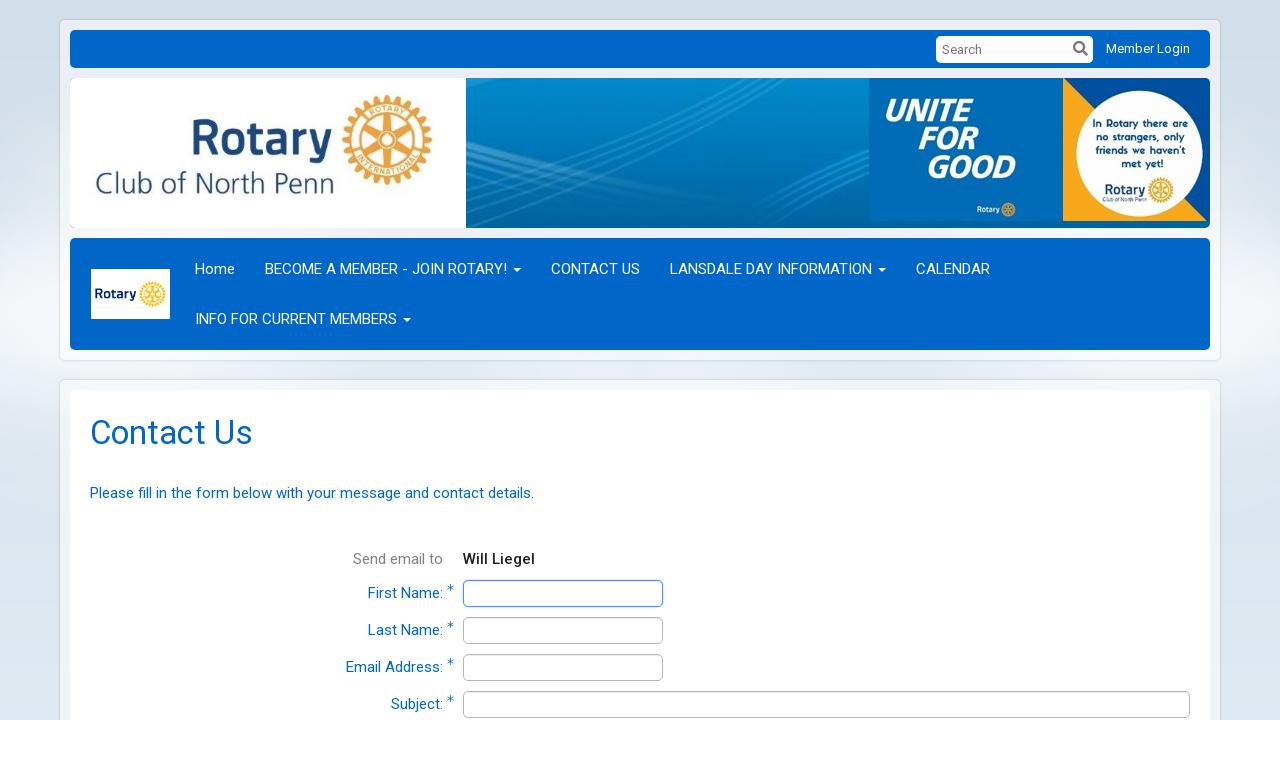

--- FILE ---
content_type: text/html; charset=utf-8
request_url: https://www.google.com/recaptcha/api2/anchor?ar=1&k=6LfO3wsUAAAAAOEI3Vyg2976WM4YY0XgSx_uPeit&co=aHR0cHM6Ly9yb3RhcnljbHVib2Zub3J0aHBlbm4ub3JnOjQ0Mw..&hl=en&v=7gg7H51Q-naNfhmCP3_R47ho&size=normal&anchor-ms=20000&execute-ms=30000&cb=f486rqc3jn07
body_size: 49118
content:
<!DOCTYPE HTML><html dir="ltr" lang="en"><head><meta http-equiv="Content-Type" content="text/html; charset=UTF-8">
<meta http-equiv="X-UA-Compatible" content="IE=edge">
<title>reCAPTCHA</title>
<style type="text/css">
/* cyrillic-ext */
@font-face {
  font-family: 'Roboto';
  font-style: normal;
  font-weight: 400;
  font-stretch: 100%;
  src: url(//fonts.gstatic.com/s/roboto/v48/KFO7CnqEu92Fr1ME7kSn66aGLdTylUAMa3GUBHMdazTgWw.woff2) format('woff2');
  unicode-range: U+0460-052F, U+1C80-1C8A, U+20B4, U+2DE0-2DFF, U+A640-A69F, U+FE2E-FE2F;
}
/* cyrillic */
@font-face {
  font-family: 'Roboto';
  font-style: normal;
  font-weight: 400;
  font-stretch: 100%;
  src: url(//fonts.gstatic.com/s/roboto/v48/KFO7CnqEu92Fr1ME7kSn66aGLdTylUAMa3iUBHMdazTgWw.woff2) format('woff2');
  unicode-range: U+0301, U+0400-045F, U+0490-0491, U+04B0-04B1, U+2116;
}
/* greek-ext */
@font-face {
  font-family: 'Roboto';
  font-style: normal;
  font-weight: 400;
  font-stretch: 100%;
  src: url(//fonts.gstatic.com/s/roboto/v48/KFO7CnqEu92Fr1ME7kSn66aGLdTylUAMa3CUBHMdazTgWw.woff2) format('woff2');
  unicode-range: U+1F00-1FFF;
}
/* greek */
@font-face {
  font-family: 'Roboto';
  font-style: normal;
  font-weight: 400;
  font-stretch: 100%;
  src: url(//fonts.gstatic.com/s/roboto/v48/KFO7CnqEu92Fr1ME7kSn66aGLdTylUAMa3-UBHMdazTgWw.woff2) format('woff2');
  unicode-range: U+0370-0377, U+037A-037F, U+0384-038A, U+038C, U+038E-03A1, U+03A3-03FF;
}
/* math */
@font-face {
  font-family: 'Roboto';
  font-style: normal;
  font-weight: 400;
  font-stretch: 100%;
  src: url(//fonts.gstatic.com/s/roboto/v48/KFO7CnqEu92Fr1ME7kSn66aGLdTylUAMawCUBHMdazTgWw.woff2) format('woff2');
  unicode-range: U+0302-0303, U+0305, U+0307-0308, U+0310, U+0312, U+0315, U+031A, U+0326-0327, U+032C, U+032F-0330, U+0332-0333, U+0338, U+033A, U+0346, U+034D, U+0391-03A1, U+03A3-03A9, U+03B1-03C9, U+03D1, U+03D5-03D6, U+03F0-03F1, U+03F4-03F5, U+2016-2017, U+2034-2038, U+203C, U+2040, U+2043, U+2047, U+2050, U+2057, U+205F, U+2070-2071, U+2074-208E, U+2090-209C, U+20D0-20DC, U+20E1, U+20E5-20EF, U+2100-2112, U+2114-2115, U+2117-2121, U+2123-214F, U+2190, U+2192, U+2194-21AE, U+21B0-21E5, U+21F1-21F2, U+21F4-2211, U+2213-2214, U+2216-22FF, U+2308-230B, U+2310, U+2319, U+231C-2321, U+2336-237A, U+237C, U+2395, U+239B-23B7, U+23D0, U+23DC-23E1, U+2474-2475, U+25AF, U+25B3, U+25B7, U+25BD, U+25C1, U+25CA, U+25CC, U+25FB, U+266D-266F, U+27C0-27FF, U+2900-2AFF, U+2B0E-2B11, U+2B30-2B4C, U+2BFE, U+3030, U+FF5B, U+FF5D, U+1D400-1D7FF, U+1EE00-1EEFF;
}
/* symbols */
@font-face {
  font-family: 'Roboto';
  font-style: normal;
  font-weight: 400;
  font-stretch: 100%;
  src: url(//fonts.gstatic.com/s/roboto/v48/KFO7CnqEu92Fr1ME7kSn66aGLdTylUAMaxKUBHMdazTgWw.woff2) format('woff2');
  unicode-range: U+0001-000C, U+000E-001F, U+007F-009F, U+20DD-20E0, U+20E2-20E4, U+2150-218F, U+2190, U+2192, U+2194-2199, U+21AF, U+21E6-21F0, U+21F3, U+2218-2219, U+2299, U+22C4-22C6, U+2300-243F, U+2440-244A, U+2460-24FF, U+25A0-27BF, U+2800-28FF, U+2921-2922, U+2981, U+29BF, U+29EB, U+2B00-2BFF, U+4DC0-4DFF, U+FFF9-FFFB, U+10140-1018E, U+10190-1019C, U+101A0, U+101D0-101FD, U+102E0-102FB, U+10E60-10E7E, U+1D2C0-1D2D3, U+1D2E0-1D37F, U+1F000-1F0FF, U+1F100-1F1AD, U+1F1E6-1F1FF, U+1F30D-1F30F, U+1F315, U+1F31C, U+1F31E, U+1F320-1F32C, U+1F336, U+1F378, U+1F37D, U+1F382, U+1F393-1F39F, U+1F3A7-1F3A8, U+1F3AC-1F3AF, U+1F3C2, U+1F3C4-1F3C6, U+1F3CA-1F3CE, U+1F3D4-1F3E0, U+1F3ED, U+1F3F1-1F3F3, U+1F3F5-1F3F7, U+1F408, U+1F415, U+1F41F, U+1F426, U+1F43F, U+1F441-1F442, U+1F444, U+1F446-1F449, U+1F44C-1F44E, U+1F453, U+1F46A, U+1F47D, U+1F4A3, U+1F4B0, U+1F4B3, U+1F4B9, U+1F4BB, U+1F4BF, U+1F4C8-1F4CB, U+1F4D6, U+1F4DA, U+1F4DF, U+1F4E3-1F4E6, U+1F4EA-1F4ED, U+1F4F7, U+1F4F9-1F4FB, U+1F4FD-1F4FE, U+1F503, U+1F507-1F50B, U+1F50D, U+1F512-1F513, U+1F53E-1F54A, U+1F54F-1F5FA, U+1F610, U+1F650-1F67F, U+1F687, U+1F68D, U+1F691, U+1F694, U+1F698, U+1F6AD, U+1F6B2, U+1F6B9-1F6BA, U+1F6BC, U+1F6C6-1F6CF, U+1F6D3-1F6D7, U+1F6E0-1F6EA, U+1F6F0-1F6F3, U+1F6F7-1F6FC, U+1F700-1F7FF, U+1F800-1F80B, U+1F810-1F847, U+1F850-1F859, U+1F860-1F887, U+1F890-1F8AD, U+1F8B0-1F8BB, U+1F8C0-1F8C1, U+1F900-1F90B, U+1F93B, U+1F946, U+1F984, U+1F996, U+1F9E9, U+1FA00-1FA6F, U+1FA70-1FA7C, U+1FA80-1FA89, U+1FA8F-1FAC6, U+1FACE-1FADC, U+1FADF-1FAE9, U+1FAF0-1FAF8, U+1FB00-1FBFF;
}
/* vietnamese */
@font-face {
  font-family: 'Roboto';
  font-style: normal;
  font-weight: 400;
  font-stretch: 100%;
  src: url(//fonts.gstatic.com/s/roboto/v48/KFO7CnqEu92Fr1ME7kSn66aGLdTylUAMa3OUBHMdazTgWw.woff2) format('woff2');
  unicode-range: U+0102-0103, U+0110-0111, U+0128-0129, U+0168-0169, U+01A0-01A1, U+01AF-01B0, U+0300-0301, U+0303-0304, U+0308-0309, U+0323, U+0329, U+1EA0-1EF9, U+20AB;
}
/* latin-ext */
@font-face {
  font-family: 'Roboto';
  font-style: normal;
  font-weight: 400;
  font-stretch: 100%;
  src: url(//fonts.gstatic.com/s/roboto/v48/KFO7CnqEu92Fr1ME7kSn66aGLdTylUAMa3KUBHMdazTgWw.woff2) format('woff2');
  unicode-range: U+0100-02BA, U+02BD-02C5, U+02C7-02CC, U+02CE-02D7, U+02DD-02FF, U+0304, U+0308, U+0329, U+1D00-1DBF, U+1E00-1E9F, U+1EF2-1EFF, U+2020, U+20A0-20AB, U+20AD-20C0, U+2113, U+2C60-2C7F, U+A720-A7FF;
}
/* latin */
@font-face {
  font-family: 'Roboto';
  font-style: normal;
  font-weight: 400;
  font-stretch: 100%;
  src: url(//fonts.gstatic.com/s/roboto/v48/KFO7CnqEu92Fr1ME7kSn66aGLdTylUAMa3yUBHMdazQ.woff2) format('woff2');
  unicode-range: U+0000-00FF, U+0131, U+0152-0153, U+02BB-02BC, U+02C6, U+02DA, U+02DC, U+0304, U+0308, U+0329, U+2000-206F, U+20AC, U+2122, U+2191, U+2193, U+2212, U+2215, U+FEFF, U+FFFD;
}
/* cyrillic-ext */
@font-face {
  font-family: 'Roboto';
  font-style: normal;
  font-weight: 500;
  font-stretch: 100%;
  src: url(//fonts.gstatic.com/s/roboto/v48/KFO7CnqEu92Fr1ME7kSn66aGLdTylUAMa3GUBHMdazTgWw.woff2) format('woff2');
  unicode-range: U+0460-052F, U+1C80-1C8A, U+20B4, U+2DE0-2DFF, U+A640-A69F, U+FE2E-FE2F;
}
/* cyrillic */
@font-face {
  font-family: 'Roboto';
  font-style: normal;
  font-weight: 500;
  font-stretch: 100%;
  src: url(//fonts.gstatic.com/s/roboto/v48/KFO7CnqEu92Fr1ME7kSn66aGLdTylUAMa3iUBHMdazTgWw.woff2) format('woff2');
  unicode-range: U+0301, U+0400-045F, U+0490-0491, U+04B0-04B1, U+2116;
}
/* greek-ext */
@font-face {
  font-family: 'Roboto';
  font-style: normal;
  font-weight: 500;
  font-stretch: 100%;
  src: url(//fonts.gstatic.com/s/roboto/v48/KFO7CnqEu92Fr1ME7kSn66aGLdTylUAMa3CUBHMdazTgWw.woff2) format('woff2');
  unicode-range: U+1F00-1FFF;
}
/* greek */
@font-face {
  font-family: 'Roboto';
  font-style: normal;
  font-weight: 500;
  font-stretch: 100%;
  src: url(//fonts.gstatic.com/s/roboto/v48/KFO7CnqEu92Fr1ME7kSn66aGLdTylUAMa3-UBHMdazTgWw.woff2) format('woff2');
  unicode-range: U+0370-0377, U+037A-037F, U+0384-038A, U+038C, U+038E-03A1, U+03A3-03FF;
}
/* math */
@font-face {
  font-family: 'Roboto';
  font-style: normal;
  font-weight: 500;
  font-stretch: 100%;
  src: url(//fonts.gstatic.com/s/roboto/v48/KFO7CnqEu92Fr1ME7kSn66aGLdTylUAMawCUBHMdazTgWw.woff2) format('woff2');
  unicode-range: U+0302-0303, U+0305, U+0307-0308, U+0310, U+0312, U+0315, U+031A, U+0326-0327, U+032C, U+032F-0330, U+0332-0333, U+0338, U+033A, U+0346, U+034D, U+0391-03A1, U+03A3-03A9, U+03B1-03C9, U+03D1, U+03D5-03D6, U+03F0-03F1, U+03F4-03F5, U+2016-2017, U+2034-2038, U+203C, U+2040, U+2043, U+2047, U+2050, U+2057, U+205F, U+2070-2071, U+2074-208E, U+2090-209C, U+20D0-20DC, U+20E1, U+20E5-20EF, U+2100-2112, U+2114-2115, U+2117-2121, U+2123-214F, U+2190, U+2192, U+2194-21AE, U+21B0-21E5, U+21F1-21F2, U+21F4-2211, U+2213-2214, U+2216-22FF, U+2308-230B, U+2310, U+2319, U+231C-2321, U+2336-237A, U+237C, U+2395, U+239B-23B7, U+23D0, U+23DC-23E1, U+2474-2475, U+25AF, U+25B3, U+25B7, U+25BD, U+25C1, U+25CA, U+25CC, U+25FB, U+266D-266F, U+27C0-27FF, U+2900-2AFF, U+2B0E-2B11, U+2B30-2B4C, U+2BFE, U+3030, U+FF5B, U+FF5D, U+1D400-1D7FF, U+1EE00-1EEFF;
}
/* symbols */
@font-face {
  font-family: 'Roboto';
  font-style: normal;
  font-weight: 500;
  font-stretch: 100%;
  src: url(//fonts.gstatic.com/s/roboto/v48/KFO7CnqEu92Fr1ME7kSn66aGLdTylUAMaxKUBHMdazTgWw.woff2) format('woff2');
  unicode-range: U+0001-000C, U+000E-001F, U+007F-009F, U+20DD-20E0, U+20E2-20E4, U+2150-218F, U+2190, U+2192, U+2194-2199, U+21AF, U+21E6-21F0, U+21F3, U+2218-2219, U+2299, U+22C4-22C6, U+2300-243F, U+2440-244A, U+2460-24FF, U+25A0-27BF, U+2800-28FF, U+2921-2922, U+2981, U+29BF, U+29EB, U+2B00-2BFF, U+4DC0-4DFF, U+FFF9-FFFB, U+10140-1018E, U+10190-1019C, U+101A0, U+101D0-101FD, U+102E0-102FB, U+10E60-10E7E, U+1D2C0-1D2D3, U+1D2E0-1D37F, U+1F000-1F0FF, U+1F100-1F1AD, U+1F1E6-1F1FF, U+1F30D-1F30F, U+1F315, U+1F31C, U+1F31E, U+1F320-1F32C, U+1F336, U+1F378, U+1F37D, U+1F382, U+1F393-1F39F, U+1F3A7-1F3A8, U+1F3AC-1F3AF, U+1F3C2, U+1F3C4-1F3C6, U+1F3CA-1F3CE, U+1F3D4-1F3E0, U+1F3ED, U+1F3F1-1F3F3, U+1F3F5-1F3F7, U+1F408, U+1F415, U+1F41F, U+1F426, U+1F43F, U+1F441-1F442, U+1F444, U+1F446-1F449, U+1F44C-1F44E, U+1F453, U+1F46A, U+1F47D, U+1F4A3, U+1F4B0, U+1F4B3, U+1F4B9, U+1F4BB, U+1F4BF, U+1F4C8-1F4CB, U+1F4D6, U+1F4DA, U+1F4DF, U+1F4E3-1F4E6, U+1F4EA-1F4ED, U+1F4F7, U+1F4F9-1F4FB, U+1F4FD-1F4FE, U+1F503, U+1F507-1F50B, U+1F50D, U+1F512-1F513, U+1F53E-1F54A, U+1F54F-1F5FA, U+1F610, U+1F650-1F67F, U+1F687, U+1F68D, U+1F691, U+1F694, U+1F698, U+1F6AD, U+1F6B2, U+1F6B9-1F6BA, U+1F6BC, U+1F6C6-1F6CF, U+1F6D3-1F6D7, U+1F6E0-1F6EA, U+1F6F0-1F6F3, U+1F6F7-1F6FC, U+1F700-1F7FF, U+1F800-1F80B, U+1F810-1F847, U+1F850-1F859, U+1F860-1F887, U+1F890-1F8AD, U+1F8B0-1F8BB, U+1F8C0-1F8C1, U+1F900-1F90B, U+1F93B, U+1F946, U+1F984, U+1F996, U+1F9E9, U+1FA00-1FA6F, U+1FA70-1FA7C, U+1FA80-1FA89, U+1FA8F-1FAC6, U+1FACE-1FADC, U+1FADF-1FAE9, U+1FAF0-1FAF8, U+1FB00-1FBFF;
}
/* vietnamese */
@font-face {
  font-family: 'Roboto';
  font-style: normal;
  font-weight: 500;
  font-stretch: 100%;
  src: url(//fonts.gstatic.com/s/roboto/v48/KFO7CnqEu92Fr1ME7kSn66aGLdTylUAMa3OUBHMdazTgWw.woff2) format('woff2');
  unicode-range: U+0102-0103, U+0110-0111, U+0128-0129, U+0168-0169, U+01A0-01A1, U+01AF-01B0, U+0300-0301, U+0303-0304, U+0308-0309, U+0323, U+0329, U+1EA0-1EF9, U+20AB;
}
/* latin-ext */
@font-face {
  font-family: 'Roboto';
  font-style: normal;
  font-weight: 500;
  font-stretch: 100%;
  src: url(//fonts.gstatic.com/s/roboto/v48/KFO7CnqEu92Fr1ME7kSn66aGLdTylUAMa3KUBHMdazTgWw.woff2) format('woff2');
  unicode-range: U+0100-02BA, U+02BD-02C5, U+02C7-02CC, U+02CE-02D7, U+02DD-02FF, U+0304, U+0308, U+0329, U+1D00-1DBF, U+1E00-1E9F, U+1EF2-1EFF, U+2020, U+20A0-20AB, U+20AD-20C0, U+2113, U+2C60-2C7F, U+A720-A7FF;
}
/* latin */
@font-face {
  font-family: 'Roboto';
  font-style: normal;
  font-weight: 500;
  font-stretch: 100%;
  src: url(//fonts.gstatic.com/s/roboto/v48/KFO7CnqEu92Fr1ME7kSn66aGLdTylUAMa3yUBHMdazQ.woff2) format('woff2');
  unicode-range: U+0000-00FF, U+0131, U+0152-0153, U+02BB-02BC, U+02C6, U+02DA, U+02DC, U+0304, U+0308, U+0329, U+2000-206F, U+20AC, U+2122, U+2191, U+2193, U+2212, U+2215, U+FEFF, U+FFFD;
}
/* cyrillic-ext */
@font-face {
  font-family: 'Roboto';
  font-style: normal;
  font-weight: 900;
  font-stretch: 100%;
  src: url(//fonts.gstatic.com/s/roboto/v48/KFO7CnqEu92Fr1ME7kSn66aGLdTylUAMa3GUBHMdazTgWw.woff2) format('woff2');
  unicode-range: U+0460-052F, U+1C80-1C8A, U+20B4, U+2DE0-2DFF, U+A640-A69F, U+FE2E-FE2F;
}
/* cyrillic */
@font-face {
  font-family: 'Roboto';
  font-style: normal;
  font-weight: 900;
  font-stretch: 100%;
  src: url(//fonts.gstatic.com/s/roboto/v48/KFO7CnqEu92Fr1ME7kSn66aGLdTylUAMa3iUBHMdazTgWw.woff2) format('woff2');
  unicode-range: U+0301, U+0400-045F, U+0490-0491, U+04B0-04B1, U+2116;
}
/* greek-ext */
@font-face {
  font-family: 'Roboto';
  font-style: normal;
  font-weight: 900;
  font-stretch: 100%;
  src: url(//fonts.gstatic.com/s/roboto/v48/KFO7CnqEu92Fr1ME7kSn66aGLdTylUAMa3CUBHMdazTgWw.woff2) format('woff2');
  unicode-range: U+1F00-1FFF;
}
/* greek */
@font-face {
  font-family: 'Roboto';
  font-style: normal;
  font-weight: 900;
  font-stretch: 100%;
  src: url(//fonts.gstatic.com/s/roboto/v48/KFO7CnqEu92Fr1ME7kSn66aGLdTylUAMa3-UBHMdazTgWw.woff2) format('woff2');
  unicode-range: U+0370-0377, U+037A-037F, U+0384-038A, U+038C, U+038E-03A1, U+03A3-03FF;
}
/* math */
@font-face {
  font-family: 'Roboto';
  font-style: normal;
  font-weight: 900;
  font-stretch: 100%;
  src: url(//fonts.gstatic.com/s/roboto/v48/KFO7CnqEu92Fr1ME7kSn66aGLdTylUAMawCUBHMdazTgWw.woff2) format('woff2');
  unicode-range: U+0302-0303, U+0305, U+0307-0308, U+0310, U+0312, U+0315, U+031A, U+0326-0327, U+032C, U+032F-0330, U+0332-0333, U+0338, U+033A, U+0346, U+034D, U+0391-03A1, U+03A3-03A9, U+03B1-03C9, U+03D1, U+03D5-03D6, U+03F0-03F1, U+03F4-03F5, U+2016-2017, U+2034-2038, U+203C, U+2040, U+2043, U+2047, U+2050, U+2057, U+205F, U+2070-2071, U+2074-208E, U+2090-209C, U+20D0-20DC, U+20E1, U+20E5-20EF, U+2100-2112, U+2114-2115, U+2117-2121, U+2123-214F, U+2190, U+2192, U+2194-21AE, U+21B0-21E5, U+21F1-21F2, U+21F4-2211, U+2213-2214, U+2216-22FF, U+2308-230B, U+2310, U+2319, U+231C-2321, U+2336-237A, U+237C, U+2395, U+239B-23B7, U+23D0, U+23DC-23E1, U+2474-2475, U+25AF, U+25B3, U+25B7, U+25BD, U+25C1, U+25CA, U+25CC, U+25FB, U+266D-266F, U+27C0-27FF, U+2900-2AFF, U+2B0E-2B11, U+2B30-2B4C, U+2BFE, U+3030, U+FF5B, U+FF5D, U+1D400-1D7FF, U+1EE00-1EEFF;
}
/* symbols */
@font-face {
  font-family: 'Roboto';
  font-style: normal;
  font-weight: 900;
  font-stretch: 100%;
  src: url(//fonts.gstatic.com/s/roboto/v48/KFO7CnqEu92Fr1ME7kSn66aGLdTylUAMaxKUBHMdazTgWw.woff2) format('woff2');
  unicode-range: U+0001-000C, U+000E-001F, U+007F-009F, U+20DD-20E0, U+20E2-20E4, U+2150-218F, U+2190, U+2192, U+2194-2199, U+21AF, U+21E6-21F0, U+21F3, U+2218-2219, U+2299, U+22C4-22C6, U+2300-243F, U+2440-244A, U+2460-24FF, U+25A0-27BF, U+2800-28FF, U+2921-2922, U+2981, U+29BF, U+29EB, U+2B00-2BFF, U+4DC0-4DFF, U+FFF9-FFFB, U+10140-1018E, U+10190-1019C, U+101A0, U+101D0-101FD, U+102E0-102FB, U+10E60-10E7E, U+1D2C0-1D2D3, U+1D2E0-1D37F, U+1F000-1F0FF, U+1F100-1F1AD, U+1F1E6-1F1FF, U+1F30D-1F30F, U+1F315, U+1F31C, U+1F31E, U+1F320-1F32C, U+1F336, U+1F378, U+1F37D, U+1F382, U+1F393-1F39F, U+1F3A7-1F3A8, U+1F3AC-1F3AF, U+1F3C2, U+1F3C4-1F3C6, U+1F3CA-1F3CE, U+1F3D4-1F3E0, U+1F3ED, U+1F3F1-1F3F3, U+1F3F5-1F3F7, U+1F408, U+1F415, U+1F41F, U+1F426, U+1F43F, U+1F441-1F442, U+1F444, U+1F446-1F449, U+1F44C-1F44E, U+1F453, U+1F46A, U+1F47D, U+1F4A3, U+1F4B0, U+1F4B3, U+1F4B9, U+1F4BB, U+1F4BF, U+1F4C8-1F4CB, U+1F4D6, U+1F4DA, U+1F4DF, U+1F4E3-1F4E6, U+1F4EA-1F4ED, U+1F4F7, U+1F4F9-1F4FB, U+1F4FD-1F4FE, U+1F503, U+1F507-1F50B, U+1F50D, U+1F512-1F513, U+1F53E-1F54A, U+1F54F-1F5FA, U+1F610, U+1F650-1F67F, U+1F687, U+1F68D, U+1F691, U+1F694, U+1F698, U+1F6AD, U+1F6B2, U+1F6B9-1F6BA, U+1F6BC, U+1F6C6-1F6CF, U+1F6D3-1F6D7, U+1F6E0-1F6EA, U+1F6F0-1F6F3, U+1F6F7-1F6FC, U+1F700-1F7FF, U+1F800-1F80B, U+1F810-1F847, U+1F850-1F859, U+1F860-1F887, U+1F890-1F8AD, U+1F8B0-1F8BB, U+1F8C0-1F8C1, U+1F900-1F90B, U+1F93B, U+1F946, U+1F984, U+1F996, U+1F9E9, U+1FA00-1FA6F, U+1FA70-1FA7C, U+1FA80-1FA89, U+1FA8F-1FAC6, U+1FACE-1FADC, U+1FADF-1FAE9, U+1FAF0-1FAF8, U+1FB00-1FBFF;
}
/* vietnamese */
@font-face {
  font-family: 'Roboto';
  font-style: normal;
  font-weight: 900;
  font-stretch: 100%;
  src: url(//fonts.gstatic.com/s/roboto/v48/KFO7CnqEu92Fr1ME7kSn66aGLdTylUAMa3OUBHMdazTgWw.woff2) format('woff2');
  unicode-range: U+0102-0103, U+0110-0111, U+0128-0129, U+0168-0169, U+01A0-01A1, U+01AF-01B0, U+0300-0301, U+0303-0304, U+0308-0309, U+0323, U+0329, U+1EA0-1EF9, U+20AB;
}
/* latin-ext */
@font-face {
  font-family: 'Roboto';
  font-style: normal;
  font-weight: 900;
  font-stretch: 100%;
  src: url(//fonts.gstatic.com/s/roboto/v48/KFO7CnqEu92Fr1ME7kSn66aGLdTylUAMa3KUBHMdazTgWw.woff2) format('woff2');
  unicode-range: U+0100-02BA, U+02BD-02C5, U+02C7-02CC, U+02CE-02D7, U+02DD-02FF, U+0304, U+0308, U+0329, U+1D00-1DBF, U+1E00-1E9F, U+1EF2-1EFF, U+2020, U+20A0-20AB, U+20AD-20C0, U+2113, U+2C60-2C7F, U+A720-A7FF;
}
/* latin */
@font-face {
  font-family: 'Roboto';
  font-style: normal;
  font-weight: 900;
  font-stretch: 100%;
  src: url(//fonts.gstatic.com/s/roboto/v48/KFO7CnqEu92Fr1ME7kSn66aGLdTylUAMa3yUBHMdazQ.woff2) format('woff2');
  unicode-range: U+0000-00FF, U+0131, U+0152-0153, U+02BB-02BC, U+02C6, U+02DA, U+02DC, U+0304, U+0308, U+0329, U+2000-206F, U+20AC, U+2122, U+2191, U+2193, U+2212, U+2215, U+FEFF, U+FFFD;
}

</style>
<link rel="stylesheet" type="text/css" href="https://www.gstatic.com/recaptcha/releases/7gg7H51Q-naNfhmCP3_R47ho/styles__ltr.css">
<script nonce="pIq_4p9ln7u-UfDhgAfsGg" type="text/javascript">window['__recaptcha_api'] = 'https://www.google.com/recaptcha/api2/';</script>
<script type="text/javascript" src="https://www.gstatic.com/recaptcha/releases/7gg7H51Q-naNfhmCP3_R47ho/recaptcha__en.js" nonce="pIq_4p9ln7u-UfDhgAfsGg">
      
    </script></head>
<body><div id="rc-anchor-alert" class="rc-anchor-alert"></div>
<input type="hidden" id="recaptcha-token" value="[base64]">
<script type="text/javascript" nonce="pIq_4p9ln7u-UfDhgAfsGg">
      recaptcha.anchor.Main.init("[\x22ainput\x22,[\x22bgdata\x22,\x22\x22,\[base64]/[base64]/[base64]/[base64]/cjw8ejpyPj4+eil9Y2F0Y2gobCl7dGhyb3cgbDt9fSxIPWZ1bmN0aW9uKHcsdCx6KXtpZih3PT0xOTR8fHc9PTIwOCl0LnZbd10/dC52W3ddLmNvbmNhdCh6KTp0LnZbd109b2Yoeix0KTtlbHNle2lmKHQuYkImJnchPTMxNylyZXR1cm47dz09NjZ8fHc9PTEyMnx8dz09NDcwfHx3PT00NHx8dz09NDE2fHx3PT0zOTd8fHc9PTQyMXx8dz09Njh8fHc9PTcwfHx3PT0xODQ/[base64]/[base64]/[base64]/bmV3IGRbVl0oSlswXSk6cD09Mj9uZXcgZFtWXShKWzBdLEpbMV0pOnA9PTM/bmV3IGRbVl0oSlswXSxKWzFdLEpbMl0pOnA9PTQ/[base64]/[base64]/[base64]/[base64]\x22,\[base64]\\u003d\x22,\x22wqvDrMKYwpPDnsKDbyk3woB/P8O1woPDjsKaC8K+HsKGw41fw5lFwr/DukXCr8KSOX4WSUPDuWvCsVQ+Z0RHRnfDti7Dv1zDsMObRgY5YMKZwqfDm0HDiBHDrsKAwq7Cs8O5wrhXw59HEWrDtFLCsSDDsQLDsxnCi8OgAsKiWcKzw7bDtGkLTGDCqcO3wpRuw6t5RSfCvzgvHQZ8w5F/FztVw4ouw4fDnsOJwodRWMKVwqtjJ1xfcG7DrMKMFsOlRMOtYSV3wqBTA8KNTkdTwrgYw4U1w7TDr8OjwrcyYDDDtMKQw4TDpxNAH3BcccKFGHfDoMKMwotNYsKGQWsJGsO3aMOewo0yKHw5b8OWXnzDlT7CmMKKw7jCvcOndMOAwqIQw7fDtcK/BC/[base64]/CiQ9LwqYqwpXCk1jDiz1Uw6RXwpTCiVDCg8KxV8KKwqzCojRAwrvDik5uUcKjbE40w7NIw5Qsw6RBwr9JUcOxKMOzbsOWbcOIGsOAw6XDlF3CoFjCh8KHwpnDqcK5W3rDhBo4wonCjMOlwo3Cl8KLKyt2wo5TwqTDvzoTO8Ofw4jCgzsLwpxvw5MqRcO1wp/DsmgnZFVPCsKGPcOowpYSAsO0ZHbDksKENMOBD8OHwo8mUsOoa8Ktw5pHeAzCvSnDux14w4VTY0rDr8K0U8KAwoo9QcKAWsKdJkbCucOwWsKXw7PCj8KjJk9qwoFJwqfDlFNUwrzDmDZNwp/CuMKAHXFdMyMIRcOPDGvCtjR5Uih0BzTDsBHCq8OnL1U5w45NGMORLcKwdcO3woJgwpXDulFXPhrCtB5bTTVzw7xLYyDCqMO1IGvCsnNHwoExMyAow43DpcOCw6bCksOew51Yw4bCjghywpvDj8O2w5XClMOBSSljBMOgfRvCgcKdUMODLifCuy4uw6/ChMOAw57Dh8Kyw5IVcsO+IiHDqsO5w6E1w6XDvwPDqsOPc8ODP8ONVcK2QUtqw4JWC8O3F3HDmsO/VCLCvkDDhS4/TsOkw6gCwpJpwp9Yw7BYwpdiw6J0MFwGwrpLw6BwVVDDuMK/J8KWecKgBcKVQMOkY3jDtiAWw4xARDPCgcOtIm0USsKmcyzCpsOvQcOSwrvDgsKfWAPDtcKLHhvCu8KLw7DCjMONwqgqZcKVwrgoMg7CrTTCoXrCtMOVTMKBC8OZcUdJwrvDmAdzwpPCpiNsAcOtw6QJKUcCwofDlMOOLcKaDToiSl/CkcKew4dnw63DrE3CoXTCsD/Dt1pgwqzDlsO9w509IsOpw77CmMKrw6kEUsKGwr3Cl8KMH8OnTcObw5F/AStcwp/DoH3Dl8KoTsOHw6gQwoRpMsOAbcOOw7U1w6kRSTLDuAZqw6XCuDknw4MZBCPCjcK7w57CuUDCmwJHS8OMcBrCg8OuwpXCksOIwp3DsHAPBcKMwq4CXC7Cu8OvwrYJASYpwprDj8ORD8ODw7VxQj3CmsK/wooQw6xoYMKiw43DqsOcwp/DsMOTVkvDj05oCn/[base64]/Dq8OKwqHCksKwQDkaFDLCnsK8QMK3XAPCtScfKATCmRlTwoDCqyfCgcKSwrwcwqUec0FkZsKWw5cuGFNlwqrCohAmw57Dm8OyUTVrwoE2w5LDvcOPF8Ojw7LDsW4Gw4vDvMOYPW/CqsKQw4bCoDgjOFAww7xKFMKefn3CoTrDjMKeKMKjR8Ouw7vDkw/[base64]/wrzCocOwV2lMw5Mfw68cwp3CuFTCnsKnC8Ogw6vCixkGwq1QwpBtwpd/woHDhUPDv1jClFlxwrvCj8OlwonDq1DCgsK/w5HDtlfCnTDClgvDrMKYeWbDgDzDpMOOwrfCscKnPsKNb8KwDsO7McOjw4vDg8O0wr3CmlwJKzsfbjFOUMK/IsK+w63Dj8Omw5lYwofDtjFrI8KQFjdRBsOtaGRww70bwqEpHsK4WsOTV8OEWsOcRMK7w6s0JWjCrMOwwqkDRMKlwpBbw7PCuFfCgcO/[base64]/CkMObdMK/wpRwYzwXZWbCsCwbKyjDtj7CmkwEwrwzw4/DtToMb8KXEMOzRsKrw4XDkU1xMkHCgcORwogcw4ALwq/[base64]/[base64]/[base64]/DhxxnYhtOwpbDty5gT3w9NEQsZcOWwqvCkAAKwrvCngVkwph+QsK3OsO5wo3Cn8OiHCXCv8KnS34Ywo/[base64]/DvHwNP8Krw6YYaHkOHRwvw7DDql3CpWYMM1nDqwPCjsKhw5TCn8OiwofCtyJBwoTDj0PDjcOiw4TDvSRdwqhAc8OywpXCgQMOw4LDmcKcwoRbwqHDjE7DkULDsGTCusOAwobDpyrDgsOUccOIdhjDlcO/[base64]/w6XCn0Evwr3CkHNAw5pcw5skJsOpwrE4w6ktw5TCkBwewpDDgsO1N0jCrBxROmQJwq0MPsO8ABEBw7tqw57DhMObN8KSeMO3Sh7DvcKQOm7CicK/fVEaBcKnw4vCow7CkHA1Y8KnVGvCrcKhZgceSMOJw6bDn8KFAm1Zw5nDgELDr8OGwoPCj8O0w7oHwoTCgCIfw7JWwqZuw7o+dBvDtcKYwqIAwqR4AFghw7AfF8Oaw6LDkjluOMOKXMKePMK6w63DucOuA8KaDsOpw5fCuQHDk1HDvx3CqcKgwr/[base64]/f8OgOAh2wq3DvgjCjxJYwrXCqsKIMcORBsKQwqrDqcO0JWpDBx/[base64]/[base64]/DsTfCscOnwqlcw7PDi20Aw5jDmSQ+fMKIXH3DrmTDqC3DjGbCjsKqw68FRMKlesOgTcKrJcKaw5/CjcKQw5lpw5h9w6BlUGXDtVXDmcKWU8Obw4YKw5jDtF7DkcONJ2wzCsKQNcKuPVrCr8ObBTUAM8KmwplvElfDpGZPwqE0dsKxNlYKw4DClXPDpcO9wrtKEcOLw6/CvGYTw49wDsO/OwzDggbDuHUuQz7CmMOmwqbDnCAKSUswGcKEwrYBwrJawrnDinM3OyPCvBnDrMKuTzzDosOdwpMCw60kwoUewoZyXsK0TEJEfMOEwoTClG4Bw6XDlMK1wox2a8OKP8ONw6lSw7/[base64]/Co8KeMsOrPcOtwrQzwoPCpcKOQcOmZcOjRMK1dAbCmTxmw5bDvsKkw5LDvBrCosKjw4RnCS/DoHttw4lxSnLCqwDDpcOUdF1eVcKsc8KqwpPDuQRdw5rCnzrDkj7DgsOGwqEBc3/[base64]/DscK7Y3rDl8OkMsOFX8K7CD97MU/CrsOrZ8KowpkAw7zCmDBTwqIzw6PDgMKFYXAVcjU1w6fCrCDCuH7CtnjDg8ObLcKow6zDqyfDj8KeXzHDqhtyw6s+RMKjwrjDlMOHF8KEwrrCp8KgIiLCq0/CqzjDplvDrTsuw7pGacOOXsKDw4oqIsKVwrfCi8O9w61RHg/[base64]/DmkzDr8OnVMKEdcKpw7LCpVTDiMKreSsLPRLCgMKiTRsNP0oBOMKXw6XDohHCtmbDiBA1wqx4wrXDnF3CuhxrRMOYw4DDm27Dp8KqEzbCliJ3wr3DocO/wo1rwp0NXMOHwqvCj8O3Ak9LcHfCsi8Qwo4xwodaA8K1w6bDqMOKw5MZw7oIfQYeVWTCocK0PzzDmMOkQ8K2DDHCi8OVwpLDocOkA8OBwoYdSAgQw7XDkMOMRQzCosO6w5zDkcOXwqQOdcKmY0U3B0BuXMOiUsOKYcOESWXCoxnDrsK/w4YCQ3rDgsOnw6jDqR1udcObwp9ywrFIw5UxwqjCjkMkaBfDsGbDhsOoT8Klwodcw47DjMKrwpbCgcODNSBzSELClAV8wo/DjRcKH8O1FcKDw6PDusO/[base64]/[base64]/RUrDlMKBBVDDu8O5w5Nmw6TDl8OyTHnDh1dzw6XClQ4jAWsAK8K8ccKaWnRvw6DDqSUTw7XChHFfJ8KOdSrDj8OgwpMtwqpNwrEJw57CgMODwo3DoUzDmmhDw64yYsKcUi7Dn8OALcOKLwTDm0M+wqzCiG/[base64]/[base64]/Djh4zesO0wqgfw73CoV4PeMO3wpomwpDDkcKWw7ZDw4M+HhRpw6YlNQDCk8O8wowew4vCtEMVw68wEBZSRAvCgkhTw6DDosKLa8KEIMOpUQTCrMK4w6rDrsKvwqpCwoMbFwjDpzLDrz4iwrjDjV17MnbCqwB6VTltw4DDj8KOwrJvw6rCjMO/AcOoGMK8AsK5OkxOwo/DnzvCqRbDuhzDsWHCp8K9f8OpUmtiIkFXFMOnw4NYw4d3XMKhwp3DrW8jNCQJw6TCjAY2ZxfClzQ7w7nCnx9ZPsOjRMOuw4PDnEsWwo0yw4/DgcKzwo7Cp2QRwq8PwrJ6woDDmEMAwooaGH4gwrgtCsOsw6jDsH42w6U+ecOWwozCg8OewqzCumhlY3gKEBTCv8K+YRvCrBtoUcO5PcOewpsUwoPDjMOrBRg/YcKtJMOSaMOsw4hLwrLDtMO9JcKSL8O/wohnXyJZw5gnwrxhTRwNOH/DtcKnT2jDv8K5wo/[base64]/CmVkJVGc1W8KXwqnDpgUfbMKWw40GwqbDmsOVwqtYwphlRsOLS8KCeDHCo8Kdw7FOBcKyw4RcwqDCiAjDrsOUL0vChG4tPi/CvMK/[base64]/Cp15SGAXCtsOQJR8KwqELwq4wTR/Dhw/DhsOLw6Zmw5nCnF0xw4FxwoYHGkrCnsKYwrRawp4KwqRfw4gLw7BvwrIWSj8/wqnCiyjDm8KmwprDj2chOcKow7jDicKILlIKNR7CisKRQg/[base64]/[base64]/wpPDg8K7Hg7DqxTCuTDDnETCrMOxAG7DvShYfMOYwpkcCcOxGcOYw79BwpHClnvDj0UJw5DDkMKHw41SHMOrIgoieMO/GHPCoDrCmsOfan8tfcKHdjIhwrwJREDDnnc+NWjCscOgwocobz/CiHrChkbDpAc1w4djw5zDvMKow4PCtsKzw5fCp0jDhcKGIlXCu8OeLcK+w40HHsKILMOQw7I0w6IJBDXDrlvDqX8nXcKNJ0DCqDXDo2smbRdWw4U/w41swr8yw6HCpkHDj8KRw4InI8KDBWzCvhUhwoTDgcOcQkNlbsOaM8OZR2LDlsKuETBBw7ogEMKuRMKGHV5KGcOmwprDjHh9wpMKwqTCllvCmE7CkjEwYTTCh8KTwr/CpcK3aFjCg8ONXFE8HWN4w6bCocKbOMOzPSLDrcOPFwlvYgg/wrwZXcKGwrPCtcO9wqc6RMOYNjMmwqnCv357b8KfwrPCqHsNYxc7w5rDqMOeKsOrw5fDqCwhRsKTfmTCsArClFhdw4twNMO1QMOcw7vCo33DogYDVsORwoN9csOdw77DpcOWwoZYMX8vwozCt8OuThFvVB3CihonQ8OCcsKMC3Z/w4PCoCjDl8KmIsOrf8K1GcKIU8KeB8OHwqFbwrx7PVrDpBUCLDzDunbDph8kw5JsKSwwUzM8aA/CsMKSN8OzFMK4woHDjB/[base64]/CjDLCnzjCn8OEwq/[base64]/DgGlOLk3Dv3XCg8KZwqpvwrlNLMKtw4DDiSDCosObwq9+worDvcOHw5bDg3zDnsKHwqICV8OrMSXCvcKXw69BQFsjw5gpRcOewoDChkDCtsOww7PCrkvCssOEaQ/DnH7CpmLCrBRfY8KyPMKxfsKRQcKZw4RJFcKdZ3RNw5p/BsKGw6HDqhk0H2ZdWlo4w6nDj8Kww7g7R8OoJSEXcwNnTMKYC25xeRJ4DSxxwoQjQsOrw6I1wqTCtsO2wql8YwMRO8KNw555wo/DncOTbsKsbsOAw4jCqsK9I10CwprDpcK1JcKGb8KrwrLCnMOmw4duSig9cMO8QChwMVImw6XCtMKtfUVzaHJJIMKAwolOw7BBwoYwwqUnw77CjEZwLcOmw6YPeMKiwpLDii4Xw5nCjVTCocKKY0DCqcK3bmkewrN2w5Nhwpd3VcKjIsO/G0PDssOXGcKyAhw9RMK2wpg7w4xzCcOOX0w5wqfCmUIsJ8KDcXfDqhTDs8Odw4rCqGNPQMOHGcOnDD/DicOqHSzCpcKBf2nCksK3HHTClcKnAzvChDHDtTzCkRvCin/DgxUPwoDDr8K8EMKRwqcmwoo6w4XCgMKXNiZnKyoEwrjDjsKEwosywpjDoErCpjMTNFrCqMKVfg7DmcKSW2DDvcKXHHDChA7CqcKVJTDDihzDssKcw5pSdsKLW0prwqMQwo3CqcK6wpFgIztrw6bCu8OffsOSwqrDqsKrw71Hwok9CzZ/FB/DvMKsTUzDocKZw5XCtXTChE7CrsO3EMOcw7x2wpXDtG1tMF1Ww5fCrgfDjcKTw73CjGwLwrcDw4wab8OiwrvDl8OcFcOiwrZUw7Zww7xVWg1YIxDCjHLDhEvDj8OVEMKoQwoRw7RlHMO0bS99w4LDv8KWaF/CrsOYPz9bTsKXVcOfMn/Dh0stw6xDGHPDjyIuGXnCoMK3TMKFw4LDkgofw5UfwoA3wrzDpGAtwq/DmMOew5RRwqvDrMKYw401V8OnwonDp28BRcOhF8K6O140w7ADCDnDk8KkO8KKw7YVbcKWa1LDp3XCgcKWwqXCnsK4wrdVI8OyUsKkwobDp8Kcw6hrw7zDpxfCm8KTwqAsEH9NJwg/wojCr8KkMcOOQ8KkCjPCninDtsKIw744wpoIFsOQcT5Jw5zCoMKLandCegPCisKKGH/[base64]/CjcKqSiXCjsOpw6/DkMOhw7bCl8OXFMKsw5LDusK5SsOqQMOTwoVRUwrCknMeN8K9w6DDrMOtUsO6AsKnwr4AHxvCuCvDnS5JHQ1/ViNyIng9wqwdwqMNwq/CkMKJdcKRw4zDml1vHWgiXsKXVjHDosKtwrbCoMK4cHbCs8O3LiTDq8KGDkTDkD1swp/CsHIiwpHDvjdPFBzDhsO0Wn8GbzZ7wpDDq2MQBDAZwq5MNsKAw7U2UMOpwqMyw5srXsOjw5HCp1o6w4TDoTPCnsKzamvDiMOkS8KMYsOAwp/DmcK5dWAkw4zCnS9XBcOUwpIncWbDlDIWwpx/H0MRwqfCmzcHwrDDicORDMKnworCvXfDuiNywoPDiCp1LhpRNwLDjDwnVMOJcj7Ci8ONwqMHP3JKwohawqhQCQjDt8O8fCZSH1FCwrjCmcKoTTPCkkTCpzkgdsKVC8K7wqZowrvDhMOcw53Cn8KFw4QyPcK3wrRJFMK+w6zCqkrDlMORwrvChXlMw6zChW/CuTfCs8OVfCfDn1lAw7XCtjo9w4TDm8Kkw5nDmWvCl8OXw5VHwp3DhUzCkMKwLR8Tw5TDjjTDkMKvesKIOcOWNBDCrEphacKce8OrBjXCs8OBw5I1OXzDtl07RMKYwrHDssKXBMK5CMOjLMK2w6zCoVLCojPDvcKqbcO5wqtnwrvDuSN9b2DDhA/Co3JeCQhNwrjCmWzCnMOLcjLCpMKTPcKreMKPMm3Cl8KCw6fCqsKWVmHCkznDsjInw73ChMOQw6zCsMK+w78vWyvDoMKlwqpMKcKRw5DDjhXDkMOLwpTDlhVdSMOWwpYAD8KmwqvCt3t1SmfDvEo1w77Dn8KNw7EeWzLCpFV3w7/[base64]/CtmwMcWIUwr4yw43Dgg/[base64]/DmsOZwoQQfBDDsytJw5/[base64]/DqGgreiLDisK2VMOTwpc9WBvDg39LwofDkTfCqkLDuMOVbsONTW/DiDPCpjHDpsOBw4zDscOWwo/DtWMZw5bDq8KXCsOyw4tJccKQXsKXw709LsKTwpdkWsKkw53CrDIsDkTCtsO0QD9Iw7F9w5vCmMKjF8KOwrl/w47CjMOHBVsFD8KFL8OowoXCkX7CvMKOwq7CksOKI8OEwqjDhMKrUAvCs8K8M8OhwqIvLDslNsOQw754CsK0wqfDvSjDlcKyGQTCkFTDm8KVKcKSw4LDpMKgw6VDw5Atw4EBw7AqwrvDr3lGwqjDhMOxK0tvw591wqE6w4sQw6MLWMKvwobCogxmNMK3OsOLw6/DhcK6KS3CnAzCnMO+J8Occ1zCo8K8wqPDpMOCHmHDmx5JwrIpwonDhXkNwrpvTQ3DlcKpOsO4wrzClBIrwq4aHxrDlnXCoQE8YcOcITzCjz/CkUTCisKRe8O8LF/Dm8OGXgQpdMKURnPCqsKDFMOjbcO5wogYaQPDqsK+DsOUIsOywqvDs8KVwrXDtW3CkkcVJcKwTmLDucKqwrIKwpXCjMKVwqfCuwgKw4YGwpfDtkTDgwYPGiscRsO7w67DrMOXXcKlZcOwbMOwYjFdUURUAcK0wqNoTD7Ds8KRwqbCvEsBw4LChGxid8KIRirDkMK+w4/Dj8OsTiFsO8KNf1HDrRQTw6DCp8KRDcO+w7PDqSPClEzDvWXDuDbCscKswqLDo8O9w6ApwozClETDq8KHfRt5wqwTwoTDr8OJwq3CoMOiwqZOwqHDnMKZNXTCnWnCuWlYKMKuAcO8Cz9LFVbDhHoEw7k9wqTDqHIKwqhqw7RMPD/DiMKzwr3DqcOGYcOIMcOyLVfDhEjDhULCrMKwd2LDhsKASigIwprCplnCl8KAwrXDuRjDnAoiwqpPasOEWFc7wpwNPifCisO/[base64]/[base64]/DcOqw6zDs30vwrg2OxkhwpJWw6jDjMOubAI5w5B2w4bDqMKyIMKtw7JWw4wkPMK1wqUZwpvDkxcGKB43wqQHw57DtMKbwpTCqClcwqpxw4nDjFbCvcKbwpREZMO3PwDCmEcpelzDoMO2BMOyw5ZhRTXDlz4vC8Oewq/[base64]/w5jDvRXCgVXCqsKvVGLCuhHDi8OdHXXCmFttV8K+w5PCmBILflDDsMOVw6ZLYEsCw5nDjAHDqB8sLlc1w4fDrTlgSDtdbBHCrXkAw5vDsnHDgm7Du8Ktw5vDi2kTw7ESVsKgwpPDtsKqw5TCh04Pw6QDw5nDosKsQmgBw5HCrcO/wqnCu1/ClcOxAkl2wqVNEglKw6PDnAkhw59Dw5hbccOmaloFw6sJFcOLwqkCd8Kiw4PDoMOWwqJJw5XDi8O/GcKCw4TCocKRDsOud8OJwoQvwpfDm2BQFEzDliMMAwHCisKewovDv8OcwqTCmsKHwqbCn1J6wqLCncKXw73Cqj5NJcOXeTERXjrDhW7DpUnCssKoScO1eQIbD8OYw49KVsKXCMOgwrETO8KkwpzDssK8woMeXmwIOHQ8wr/DjhEYP8KwZl/Dq8OFQnDDpwzCnsOiw5wHw73Dg8OLwpcbesKqw6hawrXCgW/DtcO+w5U+OsO2e0LCm8ODcDgWwqxpFzDDqsOKwqzCj8OawqgAKcKWBw52w6wlwr83woTDrkFeE8O5w5LDu8K9wrzCmsKUwpfDoAANwoHChsORw6xjUcK1wpdnwovDrWHCgMKYwqfCgkIcw4trwqbCuinClsKswrlofcOwwpvDnMO6eSPCgh5nwprCl2tlWcOrwrg/[base64]/DljRMWQ1Jw7bDtsKIwrIVFHzDj8OWwo41fiVWw7sIw6VtC8KPbDDCscOqwoTCsVwXVcOVwr0Kw5MEasK3fMOawqRNTTwjQ8OhwpjCvjbDny49wrV8w6jCisKkwq1YZUHCm0FSw5RZwq7Dt8OiPWQ5wr/DhHUGIlw6w6fDi8OfNcOQw7bCvsOsw7fDjsO+wqwxwqQaAwUmFsODwpvDs1Yqw7/DjMOWRsKjw4/CmMKGwoDDkMKrwp/Dk8Kow7jDkzzDtkXCjcK+wrkidMOQwpABIFjDsFVeAi3Cp8OjTsK/[base64]/[base64]/I8O+G17CigZoO8KpVsK5wqLDjX8HBxfDpsKbwpLDqsKhwq0RISDDpAXCkl4GGk1kwpsKNcOyw67DqsKiwoLCncKQwoLCn8KTDsK9w648LcKlHTcZcE/CpsOXw7gbwp1CwoV+e8Oiwq7DmwFcwqh5OEVXwokSwqJODcKvVsOsw7vDl8Odw4Nbw7XCkMOSwovCrcOAbhDCoSbDoBFgaRhPWU/Dv8O7I8KFYMOVUcORH8OpOsOXO8Osw7jDpC0XF8K3XGspw7jCuSXDkcKqwp/Cm2LDhxkPwp8kwqrCsBoCw4HCqsOkwr/Dh0fDgW/DpDzChVZHw5rCtHE8LMKGWCrCm8OKBcKfw7DCjBQJW8K6Z2HCpmTCpQ47w49dw6HCoTzDg2nDgVfCnG5eS8OmAsObPMO+dW3DjsKzwp1Tw4fCl8O7wr7CvcK0wrfCocOuwrrDmMOQw5oPTQByRFXCncKJMkdVwpwyw44awobCgzPCg8O8BF/CrRTCj33CqmxrShfDi0h/UTBKw4QawqceNAXCvMOswrLDjcO5CAJzw4sCH8Kgw4dMwqRQTMK7w6HCihQZw4xOwqzCoydsw5NUwrTDrzHDiRvCsMOQw7/ClcKWNMKrwojDk3IGw60+woNswphvZcOXw7gKFFJUNwHDg0XCpMOZw5rCrgLDgcKPNAHDmMKZw5jCosOnw53ClsKZwoMjwqQ+wrNvSy1Uw5ULwpVTw7/CoDPDsyBcegNJwrbDrmx9w5jDqMOfw5LDmw1hLMKTw4FTw53CjMOPOsO/HjfCtH7CmHXCriMDwoJYw7jDlgJCRsOHZsO4UcKlw7UMMU1IKi7DssOvWFcxwqjCtmHClQLCusORR8K3w5IuwrVGwpcVwoTCiyDCpgR1YUc9RX/CrCfDvh/DtSJpGsOJwoVxw6PCimXCi8KPwojCs8K6eBTCpcKpwqIAwojCv8K7wr0tV8KNGsOUwqzCp8O8wr5jw5MTCMKJwr/CpsO2HsKVwrUVP8KjwolQTDrDsR7DgsOlSMOpQsO+wrzCiR4qesOQTsOzwoVOw6RNwq9twodsCMOtZW3CtHNKw648AlVSCnvCisK8w5w+V8OAwqTDh8Osw49XfxRHcMOMwrBdw4N1OgJAbxjCncOCPF/DrMO4w7BaBnLDrMK3wq7Crk/DrhzCjcKsQHbCvRsvHHDDgMODw5bChcOybcO/[base64]/Ck3PDp8KwKG4PHHEvwoAMwqLDuR3Cs1F7wq5OBnLDg8KwYsOtccKOwrDDsMOTwqLDghzDvEY7w7fCgMK1wpZXI8KbBk3CtcOeWlDDnRNIw6hIwp4qAwHCkS1lw4LCnsOrwrw5w50/wqbDq2ttXcKOwo5/[base64]/CpSrDhy7Dt8OVwqxDFMOkAMKkLsKew65Mw69bw4YBw4Zrw55awqg3IkceVcK5wo8ew7bClSMIWBYzw6fCh2gDw6Nmw78qw6HDiMKXwq/CkXNWw4YBecKrNMO/FcK1UcKiT2PCtgxJbQdSwr/Cv8OIecOEHyHDosKCfMOVwrJewpjCq0vCocOmwrrCtQvCv8OKwrzDjkfDu2nClMOzw5XDgMKGYcOoFcKYw7ApOsKKwosAw4XCh8KHfMOnwq3DnVVKwoLDoSEMw4FWwpTCixUIwoXDrMOKw5BJN8K2UsOOWC3CiS5+fVsBMcOdbMK7w4slIG7DjgrCoC/DtMO5wp/DtiIawprDmnfCvhXCmcKlDMO5XcKCwq7Dk8OdesKsw6TCvMKcA8KZw51JwpcWIsKEacK8WcOawpEIVm3DiMOEw5bDqR8KI0jDkMO9IsOtw5pIGMKSw7DDlsKUwqLCu8KewoHCvTvCpcKCYcOFKMOnYsKuw70MLcKRw78uw5ITw7YNU0PDpMK/[base64]/Cintqd8OKQ8KeWXUVwqF+wpfCkcKzPMK3wqpMwoNCUcOnw74raDxdFMK8B8KFw6jDq8OJKMO0Q2TDmnt8GAMHXnJVwojCrMO/IcKXN8Ouw5TDgyXChn3Csgh6wrlFwrjDvCUtGApucsOhUhdCw5PCk2XCncKGw4t3wqvCvMK3w4zCh8KSw5IswqnDsVR0w6XCjcKqwqrCmMOLw7rCsRYswpt8w6TDr8OMwp3DtXvCkcOSw5t9FGY/Pl/DpF9HZlfDlCjDty1/ZsOBwrXDrETDkldAE8OBw7wJMcOeBQDCn8OZwr1vNMK+eRbCtMKmwq/DpMOPwqTCqSDCvlYwQAcDw6jDlcOHScKKQ3AACMOsw6kjw4TDtMO2wobDksKKwr/DjMK/[base64]/[base64]/DmcOiw7dbwpPDscOMCWTDq0cVayDDpsOrwpXCvMOkw5l2C8OGX8KAw5xWGBNvT8Ojwqx/[base64]/CoxTDjQQYXMOgFcKmICsnw54HK8ONwpYow4RwMsK9w5AXw7RYXMOCwrh7AcOqT8Oww6wywrU6LcKFwrhPRStadVdNw446BRTDnX5HwqvDhnTDi8KQUBDCrsKswqjDvcOuwrw7wrZyKB5kEQ1dfcO/w70RGU4qwpVNWcOqwrzDuMOqTDHDuMKQw6hkDAXCijIYwr5ZwpllHcKZwpTCoBAIZcOWw44/wpDDrD3DlcO8OMK6WcO0AFHDmD/[base64]/CtxjDpMOxwrJHw55awpvCnQvCjxlADRIUGMK8w7jDhMOow75mQFZXw5MEASTDv1gnblc9w4Fow5kAL8O1DcKwDDvCgMKSOsKWG8KZWF7Dv39XKDAVwrd8wpYVAgQFIQRBwrjClsOVaMO9w4XCl8KIVcK1w6/DijQvY8Kyw6Unwqh2W37DlmHCgsOHwq/[base64]/eldUwrpwHMOBK3A7IsKIMcK/w4TDj8Khw5PCvMOkCcKScw9aw4DCosORw64mwrTCuW7CqsOHwoDCslvCtRbDrxYIw5vCrg9aw57Ctx7DtXhkwo/DnEvDhsKSf1HCgcOlwo9edcKrGEEyEcKSw4I+w6PDucKKwpvCvCsbLMOiw7DDucOKw79/wrxyasOuexbDp3TDncKawonDmsK7wpVowrnDoW7Cth7CiMK/w4VqRG8ZUFrClVLCiQPCr8O7wo3DssOSDMOCT8OswpsvLsKbwpNNw5AmwoVuwpU5B8OXw6XDkTTCoMOYMlkRecOGwq3DtgYOwoRqUMKTGsOqcS3CmVtmN2vCljl8w4Q4JcKvK8Kjw7nDs1XCsWDDpsKDWcOVwq/CnUPCo1DDqmfCtjBICsOBwrvCugcuwpNkw4bCpndfXnYVPj0Jw5/[base64]/CnWhow59aHW7CiMO9wo7DrAF7w6R+w6XDlsKBwoTCiXTCrMOPwq8wwrzCvMOldcKeMAhUw4AwOcKEesKNcz9BdcKxwqjCqhLDj09Uw5h/d8KFw7TDscOlw6JFXsOyw5fCm0fCi3MSA1cYw69/CTLDs8Kow50eHCpsfUQPwrN7w68SJcO0Ei15wockw7lGRCPDrsOZwrBuwp7DrltpXMOHI2BHasOOw5PDrMOGHsKEQ8OTZMK9wrc7NnIUwqYWOD/ClwrDoMK0w5oWw4AEw6EKfHXDrMKoLxE2wprDgcKEwoQpwpfDlsOKw5ZdajEmw4E/woLCqsK4K8O+woN1ScKQw71OY8Ogw6hSdB3CnlnCgwLDgsKPEcOZw7vDiS5aw6oSw58WwplawrdgwodgwoMlwpnChzvCsAHCtB7CoFp4wrNRScK3w5hIKzgHPSEfw6tFwoIFw6vCs3VEcMKYfMK6GcO/w4PDmmZnJ8OtwqnCnsKQw4nCs8KVw7DDvnV8w4wXKCTCr8KJw5RjA8KRdUtjw7U/a8Ogw4zCg3kTw7jDvlnChcKHw5IpPG7DnsK/wqhgdxrDlcOOHMORTcOsw788w6knGiPDtMONG8OEacOFI2bDo3M3wobCtMOfGm3Cq3jCiiZFw6nCuh4eJ8OoLMOVwrzCs18twonDkhnDq2DCvGjDtknCmgDDgcKXw4syV8KKZ13DnR7ChMOLDsO7Q3rDrGTCoE3Dsi/Dn8OEJic1wo9aw7DDusKkw4fDsX/CicOaw6rDicOcJDPCpwLDl8OxPMKQYcOLRMKGbsKMw4rDmcOgw5MBXnbCqwPCj8OwUMOIwojCpcORB3gSRcOEw4gCckcmwpFhCjzCrcOJGsOMwqo6e8O4w6IBwpPDsMK0w6fDg8KIw6/DqMKTSl7DuDklw7nDpCPCm0PCk8KUI8OGw7BaAMKWwpJsK8OBwpcvQkVTw55VwpLDksO+w7PDt8KDc0gvSsO3woPCvWDCjsKGfsK/wpjDgcOSw5/CiTzDlcOOwpVrI8O6QnQJPcO4BkTDiHkWS8O8OcKFwpZ9M8OUwoDCigcDC3Uhw5QGwrnDkMKKwpHClMKeZTBUasKsw485wp3CogRkYcKTwqPDqMO1HxQHDcK9w6oFwojCusKDcnDDsRrDncKbw5VWwq/CnMKXdMOKJhHDtcKdFE7Cl8OcwpPCqMKMwrcZw5jCncKEUcKcSsKEMmXDusOPaMKdwrgDPCBgw7/DksO2Jm0nNcOGw7wqwrbCisO1DsOgw4obw5QPYmBXw7NMw7BuBwJYw7oAwrvCs8Khwq7CrsONC37DpHXDvcOuw7Y9wo17wpwMw5w3w6VgwpPDncKlZMKAR8K2bSQNwpXDgMK1w5TCj8OJwplEw7rCs8O4cTsEZcKAA8KYBkE5w5HDusOne8K0XXY+wrbCo0/DpzUBAcK1RjxxwrXCq8K+w43Dv2lkwpk0wobDs3XCiTjCpMO9woHCiiBjacK8wrrCsyrChBATw5F7wpnDt8OFD2FLw6YCw6jDkMOBw4VyDUXDocOkDMOKBcKVXE86Szw7QcOyw68ZDgvCpsKVR8KZSMKcwrvCmMOxwoJydcK8E8KFIUUId8K7dsKEA8Omw4ZODsK/woTDq8O9OlvDml3DisKuT8KZwpAywrXDjMOww4rCh8K6T0PDrsOoHjTDmsOww4fClcKbQTLCosKsbcKowq4lwqHDjsKcaEbChFV5OcOEwpjCgF/CiWRoNk/[base64]/w6/[base64]/cRgfwpN0w4rChcK2JcOCwrjCr8KYwqfCvVIIHMKQw6ocTxw0w73CjVfCpSfCicKBC1/CthLCgMKqMxJKczwvZcKOw4BUwpddXyjDkWY2w4vConVCwpjDpSzDssKcJAoFwqxJeUwOw6pWRsKzKsKHwrBgIsOKOhTDrEhqMkLDgsKOE8OvS34uEx7Dn8OOaF/Cv2DDkibDsmJ+w6TDjcKxJ8OQwo/Dt8OHw5HDsnJ9w6HDpiDDkhTCoTogw78dwqLCv8O/wo3CrcKYP8Kgw4zCgMK6wqTDugFaLBLCncK5ZsOzw51UK3BHw7NtBxfDk8Oaw5PChcOhO0rCjxjDj23CnMK7wpkGTAzDscOKw69Aw7zDjFk/A8Ktw7c0FhzDqSBDwrLCvcKZFsKMV8K7w7o0ZcOVw5LDrMOXw61uUcKxw4/Dvg5hXsKpw6LCjFzCtMKJUltgKMOcCsKUwoVsQMKjwpw2QVYXw5kLwo0Ew6/CkCLDmcK5LV8Nwpsbw6EBwp49w7xxOcK2acKWTsOTwqBww48fwpXCp3xSwqpKw7XCugfCoyMfRCo9w5xnKMOWwo7ClMOOw43Du8O+wrVkwppOw7Etw7wfw6DDk1LDmMKwdcKVSUQ8c8K2wqQ8SsOqBll9XMOJMljDj05SwrhbQMK+CG/[base64]/CuMKZGmPDu2/CmHkbw5XDrA1vIcK4wpPCozvCpBF/w7EWwqzClmnDox/DhQfCtsKeFMKvw6JOdcKjAHzDpcO0w6nDmVouPsO3wqrDp0LCkEhmF8K7dHjDosOKbRzChyvDgMKYN8OVwrY7OQbCsxzCihtHw4bDsGTDi8O8woICFXRbWR1aBj4PLsOGwo47Y0bCmcOSw5nDqsOHw7fDsE/DocKdwr/Cs8O0wq4pO1fCpG8kw6TCjMKLJMKywqfDt2HCtjoTw5kiw4VxKcOsw5TCrsOEQWh0IB/Dqw5+wo/Co8KowqlyRVPDqGh/woEsWcK5woLCkW8bwrl3W8OOwrAzwpsoCTlkwqAoAAIrHDXCt8OLw58Ww5XCinhZB8KqR8KjwrlXCCfCgz0ywqQqBsK1wqtyAV/DpMO0wrMGU10bwrDCllYIBHhfw6M5bsK4CMOaCiEGXcOwFH/DsVHCp2R3ECsGU8OMw6fDtmtwwrt7AhYCw75yemTDvzjCs8OON1dScsKTGMOFw5Nhw7TCucKhJ3d/[base64]/CicKOZ8OYw7TDoGlKw73DlWYXw6pfE8KfVUrCt3NmUsOYE8OKAsKWw44iw5gyccOiw5HCk8OQUFDDicKpw5/DnMKWwqlCwosFe09RwofCvXsLEMKfQsKpcMOYw4svABnCuUhSH0ZBwoTCicK3w65JXsKXIAt7OCQcbMKGSiYtZcOvfMO8SXFHZMOow5fCosKpw5vDhcKlZTzDosKHw4XCmxgxw591wr/DojbDpHvDjcOow6XCgHYFRih7wqNWKizDqCrChDJ4ell3FMOpL8KbwqrCrz9iMBLCq8Ktw4nDgibDlsKyw67CtDJ9w6ZGfMOIJCd6McOZNMOSw4/CoxPCkgs6bUnDh8KKXk9cVFdIwpTDgMKLPsOBw44Kw6MFFm1VVcKqf8KOw4nDkMKHMcKLwpJQwozDsSrDqcOaw5XDt0Izw4cYw4TDgMKsNygvAsOYPMKObcOfw5VWw6ErNQXDlXQ8fsKnwoc9wrDDnzHCgS7DnQfDuMO/w5HCisOyQSwtb8Ohw4XDgsOQw7XCiMOEL2jCkHjDk8OTXMKcwptRwrrCm8KFwqpOw6lPXwwJw6vCsMOdEcOUw6lBworDm1fDkhvCpsOKw4TDj8OnQ8K5wpIpw6vCmsOewpN0wrDCuzDDvjzCsTEGwq/DnTfCumYxdMKHesKmw4cMw5TChcO3cMKBVWxVR8K8wrnDqsOZwo3DvMKXw7jDmMO0J8KWFibCrB/ClsKvwpzCt8Kmw4zCqMKDE8Olw7UoSW90JUbCtsKnOcOUw69Dw5gDw7nDvsK1w6oYwobCm8KdEsOiw7pyw7YfO8OnFzzCvGjDn11Uw7bDpMKXNCTCrXcpKnDCvcK/d8OPw5MDwrDDu8OjB3dWO8OIYW4ySMOnZk3DvSQxw6zCrm1fwpHClQzCuSUawqZcwprDusO4wpTDigMmK8OFXMKUSzBVQGTDtjXCi8OpwrnDvS9Nw7zDoMKpH8Kja8OOH8K/wofCgUbDsMO1w4Nzw69QwpbCrXrCg2A+TsOdwqTCj8KqwpRIRsO3wpzDqsOiK0XCsjnDmxzCgmIXKBTDg8OFw5UIB2TDpQhtMFJ5w5BGw5XDtB4uXsK+w4dqY8OhfyRzwqA6UMKEwr4Gwr1mY2JIUMOhwpxae0TDlsK/[base64]/DtsKqRsKIfW3CosOtw7PDskrDqQB9wqRFw6XDpcOqCMOcbMOXU8KcwoYFwqozwrBjwqktw6fDpVTDjMK/wqXDhcKkw5bDtcOjw5VADjDDpl9fwq0dK8O2wotjE8OZbj1wwpcfwoNSwoHDv3zDni3DqljDnEkyR0RdbMK0WzrCncO5woJWKMOPHsOiw5vCiCDCtcOCUsO9w7NDwp54NxABw6lpwq82I8ORb8OtSmxLwprDsMO4wqTClcKNIcKsw7/DjMOCYMKoRmfDojXDsDnDvnbDlsOJwrbDl8KRw6fCjiZMHygrOsKSwrzCpBd2w5VIeAHDqmbCpcOGwpHDkxTCjmnDqsKOw4XCgcOcwo3Djzk1SsK8SMK0Bg/[base64]/wpHCtsOVwonDk8OZw7HDtBzDncK6LMKTwq9Ew5rCmEjDl0PDvFcDw5xNXMO1CVHDs8Kuw7oWRsKlHR7CuQ8Fw7/DsMOBQ8KPwrtuHcOUwpdcZ8Kew5YyE8KMPsOZYwBPwpbDuzzDgcOzL8KLwpvCpsOlw5c0w6jDqHDCv8OGwpfCgHrDlMO1w7B5w5nClRt7w7ojMGrDmcOFwpDCrTBPJsOaG8Oyc0J1OWTDqcK/[base64]/DlEsGworClmXDo8KhC8OUYg1/w4DCij5jwrZgTcKOMmbDgcKcw5B7wqbCvMKcScOdw7EFNMKCPsO2w7gNw6VXw6bCs8K+wqwiw67Ci8KcwqLDgsOEOcK3w7ERbXRPRMKBbn/CvEjDpjXDhcKQUVIJwo9jw7crw5HClDMRw43Ci8O7wox4BMK+woLDsgADwqJUcHXCkGwJw7ZINj0JUSPDrnx1B3oSw4F1wr8\\u003d\x22],null,[\x22conf\x22,null,\x226LfO3wsUAAAAAOEI3Vyg2976WM4YY0XgSx_uPeit\x22,0,null,null,null,0,[21,125,63,73,95,87,41,43,42,83,102,105,109,121],[-1442069,123],0,null,null,null,null,0,null,0,1,700,1,null,0,\[base64]/tzcYADoGZWF6dTZkEg4Iiv2INxgAOgVNZklJNBoZCAMSFR0U8JfjNw7/vqUGGcSdCRmc4owCGQ\\u003d\\u003d\x22,0,0,null,null,1,null,0,1],\x22https://rotaryclubofnorthpenn.org:443\x22,null,[1,1,1],null,null,null,0,3600,[\x22https://www.google.com/intl/en/policies/privacy/\x22,\x22https://www.google.com/intl/en/policies/terms/\x22],\x22MHJG99CSD6ifuneO00zz5yAOAb3KLMCjyrE6CewfBCI\\u003d\x22,0,0,null,1,1766313379008,0,0,[170],null,[132],\x22RC-3IWlUVqCyfCnQA\x22,null,null,null,null,null,\x220dAFcWeA5-gEqcOgQN6hQqZ2xyVQS79XApxcm0D5CeF10sjDzUpxb9FP5-EcvRaX20bsWz9ZF0CLjBv29h41gSnyj6nev3pOFBrg\x22,1766396178971]");
    </script></body></html>